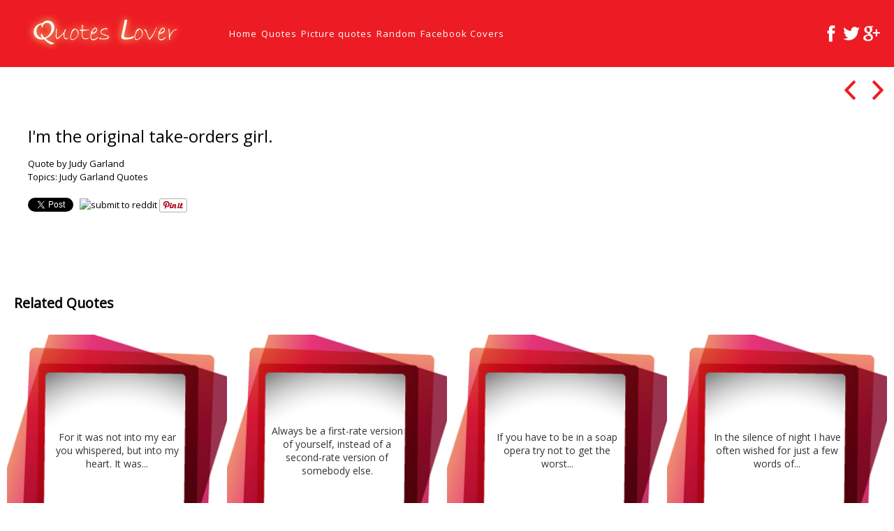

--- FILE ---
content_type: text/html; charset=utf-8
request_url: https://accounts.google.com/o/oauth2/postmessageRelay?parent=https%3A%2F%2Fquotes-lover.com&jsh=m%3B%2F_%2Fscs%2Fabc-static%2F_%2Fjs%2Fk%3Dgapi.lb.en.2kN9-TZiXrM.O%2Fd%3D1%2Frs%3DAHpOoo_B4hu0FeWRuWHfxnZ3V0WubwN7Qw%2Fm%3D__features__
body_size: 160
content:
<!DOCTYPE html><html><head><title></title><meta http-equiv="content-type" content="text/html; charset=utf-8"><meta http-equiv="X-UA-Compatible" content="IE=edge"><meta name="viewport" content="width=device-width, initial-scale=1, minimum-scale=1, maximum-scale=1, user-scalable=0"><script src='https://ssl.gstatic.com/accounts/o/2580342461-postmessagerelay.js' nonce="e5jJiGaQAlADp8uq22Khuw"></script></head><body><script type="text/javascript" src="https://apis.google.com/js/rpc:shindig_random.js?onload=init" nonce="e5jJiGaQAlADp8uq22Khuw"></script></body></html>